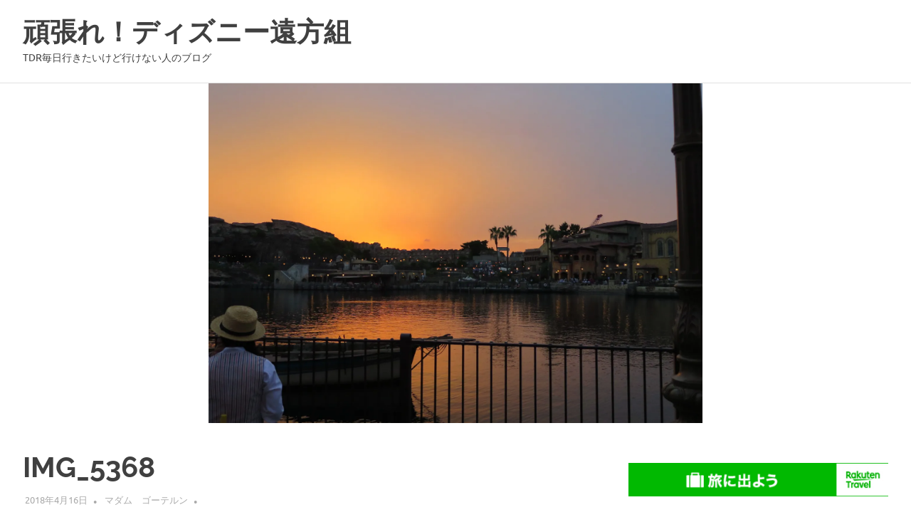

--- FILE ---
content_type: text/html; charset=UTF-8
request_url: https://d-enpogumi.com/img_5368/
body_size: 12641
content:
<!DOCTYPE html>
<html lang="ja">

<head>
<meta charset="UTF-8">
<meta name="viewport" content="width=device-width, initial-scale=1">
<link rel="profile" href="http://gmpg.org/xfn/11">
<link rel="pingback" href="https://d-enpogumi.com/xmlrpc.php">

<title>IMG_5368 &#8211; 頑張れ！ディズニー遠方組　　</title>
<meta name='robots' content='max-image-preview:large' />
<link rel='dns-prefetch' href='//webfonts.xserver.jp' />
<link rel='dns-prefetch' href='//secure.gravatar.com' />
<link rel='dns-prefetch' href='//stats.wp.com' />
<link rel='dns-prefetch' href='//v0.wordpress.com' />
<link rel='dns-prefetch' href='//i0.wp.com' />
<link rel="alternate" type="application/rss+xml" title="頑張れ！ディズニー遠方組　　 &raquo; フィード" href="https://d-enpogumi.com/feed/" />
<link rel="alternate" type="application/rss+xml" title="頑張れ！ディズニー遠方組　　 &raquo; コメントフィード" href="https://d-enpogumi.com/comments/feed/" />
<link rel="alternate" type="application/rss+xml" title="頑張れ！ディズニー遠方組　　 &raquo; IMG_5368 のコメントのフィード" href="https://d-enpogumi.com/feed/?attachment_id=117" />
<script type="text/javascript">
/* <![CDATA[ */
window._wpemojiSettings = {"baseUrl":"https:\/\/s.w.org\/images\/core\/emoji\/15.0.3\/72x72\/","ext":".png","svgUrl":"https:\/\/s.w.org\/images\/core\/emoji\/15.0.3\/svg\/","svgExt":".svg","source":{"concatemoji":"https:\/\/d-enpogumi.com\/wp-includes\/js\/wp-emoji-release.min.js?ver=6.5.7"}};
/*! This file is auto-generated */
!function(i,n){var o,s,e;function c(e){try{var t={supportTests:e,timestamp:(new Date).valueOf()};sessionStorage.setItem(o,JSON.stringify(t))}catch(e){}}function p(e,t,n){e.clearRect(0,0,e.canvas.width,e.canvas.height),e.fillText(t,0,0);var t=new Uint32Array(e.getImageData(0,0,e.canvas.width,e.canvas.height).data),r=(e.clearRect(0,0,e.canvas.width,e.canvas.height),e.fillText(n,0,0),new Uint32Array(e.getImageData(0,0,e.canvas.width,e.canvas.height).data));return t.every(function(e,t){return e===r[t]})}function u(e,t,n){switch(t){case"flag":return n(e,"\ud83c\udff3\ufe0f\u200d\u26a7\ufe0f","\ud83c\udff3\ufe0f\u200b\u26a7\ufe0f")?!1:!n(e,"\ud83c\uddfa\ud83c\uddf3","\ud83c\uddfa\u200b\ud83c\uddf3")&&!n(e,"\ud83c\udff4\udb40\udc67\udb40\udc62\udb40\udc65\udb40\udc6e\udb40\udc67\udb40\udc7f","\ud83c\udff4\u200b\udb40\udc67\u200b\udb40\udc62\u200b\udb40\udc65\u200b\udb40\udc6e\u200b\udb40\udc67\u200b\udb40\udc7f");case"emoji":return!n(e,"\ud83d\udc26\u200d\u2b1b","\ud83d\udc26\u200b\u2b1b")}return!1}function f(e,t,n){var r="undefined"!=typeof WorkerGlobalScope&&self instanceof WorkerGlobalScope?new OffscreenCanvas(300,150):i.createElement("canvas"),a=r.getContext("2d",{willReadFrequently:!0}),o=(a.textBaseline="top",a.font="600 32px Arial",{});return e.forEach(function(e){o[e]=t(a,e,n)}),o}function t(e){var t=i.createElement("script");t.src=e,t.defer=!0,i.head.appendChild(t)}"undefined"!=typeof Promise&&(o="wpEmojiSettingsSupports",s=["flag","emoji"],n.supports={everything:!0,everythingExceptFlag:!0},e=new Promise(function(e){i.addEventListener("DOMContentLoaded",e,{once:!0})}),new Promise(function(t){var n=function(){try{var e=JSON.parse(sessionStorage.getItem(o));if("object"==typeof e&&"number"==typeof e.timestamp&&(new Date).valueOf()<e.timestamp+604800&&"object"==typeof e.supportTests)return e.supportTests}catch(e){}return null}();if(!n){if("undefined"!=typeof Worker&&"undefined"!=typeof OffscreenCanvas&&"undefined"!=typeof URL&&URL.createObjectURL&&"undefined"!=typeof Blob)try{var e="postMessage("+f.toString()+"("+[JSON.stringify(s),u.toString(),p.toString()].join(",")+"));",r=new Blob([e],{type:"text/javascript"}),a=new Worker(URL.createObjectURL(r),{name:"wpTestEmojiSupports"});return void(a.onmessage=function(e){c(n=e.data),a.terminate(),t(n)})}catch(e){}c(n=f(s,u,p))}t(n)}).then(function(e){for(var t in e)n.supports[t]=e[t],n.supports.everything=n.supports.everything&&n.supports[t],"flag"!==t&&(n.supports.everythingExceptFlag=n.supports.everythingExceptFlag&&n.supports[t]);n.supports.everythingExceptFlag=n.supports.everythingExceptFlag&&!n.supports.flag,n.DOMReady=!1,n.readyCallback=function(){n.DOMReady=!0}}).then(function(){return e}).then(function(){var e;n.supports.everything||(n.readyCallback(),(e=n.source||{}).concatemoji?t(e.concatemoji):e.wpemoji&&e.twemoji&&(t(e.twemoji),t(e.wpemoji)))}))}((window,document),window._wpemojiSettings);
/* ]]> */
</script>
<link rel='stylesheet' id='poseidon-theme-fonts-css' href='https://d-enpogumi.com/wp-content/fonts/b34cc4dcbbcb4c3f49e3d98f153d0f7a.css?ver=20201110' type='text/css' media='all' />
<style id='wp-emoji-styles-inline-css' type='text/css'>

	img.wp-smiley, img.emoji {
		display: inline !important;
		border: none !important;
		box-shadow: none !important;
		height: 1em !important;
		width: 1em !important;
		margin: 0 0.07em !important;
		vertical-align: -0.1em !important;
		background: none !important;
		padding: 0 !important;
	}
</style>
<link rel='stylesheet' id='wp-block-library-css' href='https://d-enpogumi.com/wp-includes/css/dist/block-library/style.min.css?ver=6.5.7' type='text/css' media='all' />
<link rel='stylesheet' id='mediaelement-css' href='https://d-enpogumi.com/wp-includes/js/mediaelement/mediaelementplayer-legacy.min.css?ver=4.2.17' type='text/css' media='all' />
<link rel='stylesheet' id='wp-mediaelement-css' href='https://d-enpogumi.com/wp-includes/js/mediaelement/wp-mediaelement.min.css?ver=6.5.7' type='text/css' media='all' />
<style id='jetpack-sharing-buttons-style-inline-css' type='text/css'>
.jetpack-sharing-buttons__services-list{display:flex;flex-direction:row;flex-wrap:wrap;gap:0;list-style-type:none;margin:5px;padding:0}.jetpack-sharing-buttons__services-list.has-small-icon-size{font-size:12px}.jetpack-sharing-buttons__services-list.has-normal-icon-size{font-size:16px}.jetpack-sharing-buttons__services-list.has-large-icon-size{font-size:24px}.jetpack-sharing-buttons__services-list.has-huge-icon-size{font-size:36px}@media print{.jetpack-sharing-buttons__services-list{display:none!important}}.editor-styles-wrapper .wp-block-jetpack-sharing-buttons{gap:0;padding-inline-start:0}ul.jetpack-sharing-buttons__services-list.has-background{padding:1.25em 2.375em}
</style>
<style id='classic-theme-styles-inline-css' type='text/css'>
/*! This file is auto-generated */
.wp-block-button__link{color:#fff;background-color:#32373c;border-radius:9999px;box-shadow:none;text-decoration:none;padding:calc(.667em + 2px) calc(1.333em + 2px);font-size:1.125em}.wp-block-file__button{background:#32373c;color:#fff;text-decoration:none}
</style>
<style id='global-styles-inline-css' type='text/css'>
body{--wp--preset--color--black: #000000;--wp--preset--color--cyan-bluish-gray: #abb8c3;--wp--preset--color--white: #ffffff;--wp--preset--color--pale-pink: #f78da7;--wp--preset--color--vivid-red: #cf2e2e;--wp--preset--color--luminous-vivid-orange: #ff6900;--wp--preset--color--luminous-vivid-amber: #fcb900;--wp--preset--color--light-green-cyan: #7bdcb5;--wp--preset--color--vivid-green-cyan: #00d084;--wp--preset--color--pale-cyan-blue: #8ed1fc;--wp--preset--color--vivid-cyan-blue: #0693e3;--wp--preset--color--vivid-purple: #9b51e0;--wp--preset--color--primary: #22aadd;--wp--preset--color--secondary: #0084b7;--wp--preset--color--tertiary: #005e91;--wp--preset--color--accent: #dd2e22;--wp--preset--color--highlight: #00b734;--wp--preset--color--light-gray: #eeeeee;--wp--preset--color--gray: #777777;--wp--preset--color--dark-gray: #404040;--wp--preset--gradient--vivid-cyan-blue-to-vivid-purple: linear-gradient(135deg,rgba(6,147,227,1) 0%,rgb(155,81,224) 100%);--wp--preset--gradient--light-green-cyan-to-vivid-green-cyan: linear-gradient(135deg,rgb(122,220,180) 0%,rgb(0,208,130) 100%);--wp--preset--gradient--luminous-vivid-amber-to-luminous-vivid-orange: linear-gradient(135deg,rgba(252,185,0,1) 0%,rgba(255,105,0,1) 100%);--wp--preset--gradient--luminous-vivid-orange-to-vivid-red: linear-gradient(135deg,rgba(255,105,0,1) 0%,rgb(207,46,46) 100%);--wp--preset--gradient--very-light-gray-to-cyan-bluish-gray: linear-gradient(135deg,rgb(238,238,238) 0%,rgb(169,184,195) 100%);--wp--preset--gradient--cool-to-warm-spectrum: linear-gradient(135deg,rgb(74,234,220) 0%,rgb(151,120,209) 20%,rgb(207,42,186) 40%,rgb(238,44,130) 60%,rgb(251,105,98) 80%,rgb(254,248,76) 100%);--wp--preset--gradient--blush-light-purple: linear-gradient(135deg,rgb(255,206,236) 0%,rgb(152,150,240) 100%);--wp--preset--gradient--blush-bordeaux: linear-gradient(135deg,rgb(254,205,165) 0%,rgb(254,45,45) 50%,rgb(107,0,62) 100%);--wp--preset--gradient--luminous-dusk: linear-gradient(135deg,rgb(255,203,112) 0%,rgb(199,81,192) 50%,rgb(65,88,208) 100%);--wp--preset--gradient--pale-ocean: linear-gradient(135deg,rgb(255,245,203) 0%,rgb(182,227,212) 50%,rgb(51,167,181) 100%);--wp--preset--gradient--electric-grass: linear-gradient(135deg,rgb(202,248,128) 0%,rgb(113,206,126) 100%);--wp--preset--gradient--midnight: linear-gradient(135deg,rgb(2,3,129) 0%,rgb(40,116,252) 100%);--wp--preset--font-size--small: 13px;--wp--preset--font-size--medium: 20px;--wp--preset--font-size--large: 36px;--wp--preset--font-size--x-large: 42px;--wp--preset--spacing--20: 0.44rem;--wp--preset--spacing--30: 0.67rem;--wp--preset--spacing--40: 1rem;--wp--preset--spacing--50: 1.5rem;--wp--preset--spacing--60: 2.25rem;--wp--preset--spacing--70: 3.38rem;--wp--preset--spacing--80: 5.06rem;--wp--preset--shadow--natural: 6px 6px 9px rgba(0, 0, 0, 0.2);--wp--preset--shadow--deep: 12px 12px 50px rgba(0, 0, 0, 0.4);--wp--preset--shadow--sharp: 6px 6px 0px rgba(0, 0, 0, 0.2);--wp--preset--shadow--outlined: 6px 6px 0px -3px rgba(255, 255, 255, 1), 6px 6px rgba(0, 0, 0, 1);--wp--preset--shadow--crisp: 6px 6px 0px rgba(0, 0, 0, 1);}:where(.is-layout-flex){gap: 0.5em;}:where(.is-layout-grid){gap: 0.5em;}body .is-layout-flex{display: flex;}body .is-layout-flex{flex-wrap: wrap;align-items: center;}body .is-layout-flex > *{margin: 0;}body .is-layout-grid{display: grid;}body .is-layout-grid > *{margin: 0;}:where(.wp-block-columns.is-layout-flex){gap: 2em;}:where(.wp-block-columns.is-layout-grid){gap: 2em;}:where(.wp-block-post-template.is-layout-flex){gap: 1.25em;}:where(.wp-block-post-template.is-layout-grid){gap: 1.25em;}.has-black-color{color: var(--wp--preset--color--black) !important;}.has-cyan-bluish-gray-color{color: var(--wp--preset--color--cyan-bluish-gray) !important;}.has-white-color{color: var(--wp--preset--color--white) !important;}.has-pale-pink-color{color: var(--wp--preset--color--pale-pink) !important;}.has-vivid-red-color{color: var(--wp--preset--color--vivid-red) !important;}.has-luminous-vivid-orange-color{color: var(--wp--preset--color--luminous-vivid-orange) !important;}.has-luminous-vivid-amber-color{color: var(--wp--preset--color--luminous-vivid-amber) !important;}.has-light-green-cyan-color{color: var(--wp--preset--color--light-green-cyan) !important;}.has-vivid-green-cyan-color{color: var(--wp--preset--color--vivid-green-cyan) !important;}.has-pale-cyan-blue-color{color: var(--wp--preset--color--pale-cyan-blue) !important;}.has-vivid-cyan-blue-color{color: var(--wp--preset--color--vivid-cyan-blue) !important;}.has-vivid-purple-color{color: var(--wp--preset--color--vivid-purple) !important;}.has-black-background-color{background-color: var(--wp--preset--color--black) !important;}.has-cyan-bluish-gray-background-color{background-color: var(--wp--preset--color--cyan-bluish-gray) !important;}.has-white-background-color{background-color: var(--wp--preset--color--white) !important;}.has-pale-pink-background-color{background-color: var(--wp--preset--color--pale-pink) !important;}.has-vivid-red-background-color{background-color: var(--wp--preset--color--vivid-red) !important;}.has-luminous-vivid-orange-background-color{background-color: var(--wp--preset--color--luminous-vivid-orange) !important;}.has-luminous-vivid-amber-background-color{background-color: var(--wp--preset--color--luminous-vivid-amber) !important;}.has-light-green-cyan-background-color{background-color: var(--wp--preset--color--light-green-cyan) !important;}.has-vivid-green-cyan-background-color{background-color: var(--wp--preset--color--vivid-green-cyan) !important;}.has-pale-cyan-blue-background-color{background-color: var(--wp--preset--color--pale-cyan-blue) !important;}.has-vivid-cyan-blue-background-color{background-color: var(--wp--preset--color--vivid-cyan-blue) !important;}.has-vivid-purple-background-color{background-color: var(--wp--preset--color--vivid-purple) !important;}.has-black-border-color{border-color: var(--wp--preset--color--black) !important;}.has-cyan-bluish-gray-border-color{border-color: var(--wp--preset--color--cyan-bluish-gray) !important;}.has-white-border-color{border-color: var(--wp--preset--color--white) !important;}.has-pale-pink-border-color{border-color: var(--wp--preset--color--pale-pink) !important;}.has-vivid-red-border-color{border-color: var(--wp--preset--color--vivid-red) !important;}.has-luminous-vivid-orange-border-color{border-color: var(--wp--preset--color--luminous-vivid-orange) !important;}.has-luminous-vivid-amber-border-color{border-color: var(--wp--preset--color--luminous-vivid-amber) !important;}.has-light-green-cyan-border-color{border-color: var(--wp--preset--color--light-green-cyan) !important;}.has-vivid-green-cyan-border-color{border-color: var(--wp--preset--color--vivid-green-cyan) !important;}.has-pale-cyan-blue-border-color{border-color: var(--wp--preset--color--pale-cyan-blue) !important;}.has-vivid-cyan-blue-border-color{border-color: var(--wp--preset--color--vivid-cyan-blue) !important;}.has-vivid-purple-border-color{border-color: var(--wp--preset--color--vivid-purple) !important;}.has-vivid-cyan-blue-to-vivid-purple-gradient-background{background: var(--wp--preset--gradient--vivid-cyan-blue-to-vivid-purple) !important;}.has-light-green-cyan-to-vivid-green-cyan-gradient-background{background: var(--wp--preset--gradient--light-green-cyan-to-vivid-green-cyan) !important;}.has-luminous-vivid-amber-to-luminous-vivid-orange-gradient-background{background: var(--wp--preset--gradient--luminous-vivid-amber-to-luminous-vivid-orange) !important;}.has-luminous-vivid-orange-to-vivid-red-gradient-background{background: var(--wp--preset--gradient--luminous-vivid-orange-to-vivid-red) !important;}.has-very-light-gray-to-cyan-bluish-gray-gradient-background{background: var(--wp--preset--gradient--very-light-gray-to-cyan-bluish-gray) !important;}.has-cool-to-warm-spectrum-gradient-background{background: var(--wp--preset--gradient--cool-to-warm-spectrum) !important;}.has-blush-light-purple-gradient-background{background: var(--wp--preset--gradient--blush-light-purple) !important;}.has-blush-bordeaux-gradient-background{background: var(--wp--preset--gradient--blush-bordeaux) !important;}.has-luminous-dusk-gradient-background{background: var(--wp--preset--gradient--luminous-dusk) !important;}.has-pale-ocean-gradient-background{background: var(--wp--preset--gradient--pale-ocean) !important;}.has-electric-grass-gradient-background{background: var(--wp--preset--gradient--electric-grass) !important;}.has-midnight-gradient-background{background: var(--wp--preset--gradient--midnight) !important;}.has-small-font-size{font-size: var(--wp--preset--font-size--small) !important;}.has-medium-font-size{font-size: var(--wp--preset--font-size--medium) !important;}.has-large-font-size{font-size: var(--wp--preset--font-size--large) !important;}.has-x-large-font-size{font-size: var(--wp--preset--font-size--x-large) !important;}
.wp-block-navigation a:where(:not(.wp-element-button)){color: inherit;}
:where(.wp-block-post-template.is-layout-flex){gap: 1.25em;}:where(.wp-block-post-template.is-layout-grid){gap: 1.25em;}
:where(.wp-block-columns.is-layout-flex){gap: 2em;}:where(.wp-block-columns.is-layout-grid){gap: 2em;}
.wp-block-pullquote{font-size: 1.5em;line-height: 1.6;}
</style>
<link rel='stylesheet' id='poseidon-stylesheet-css' href='https://d-enpogumi.com/wp-content/themes/poseidon/style.css?ver=2.3.9' type='text/css' media='all' />
<style id='poseidon-stylesheet-inline-css' type='text/css'>
.type-post .entry-footer .entry-tags, .type-post .entry-footer .post-navigation { position: absolute; clip: rect(1px, 1px, 1px, 1px); width: 1px; height: 1px; overflow: hidden; }
</style>
<link rel='stylesheet' id='jetpack-top-posts-widget-css' href='https://d-enpogumi.com/wp-content/plugins/jetpack/modules/widgets/top-posts/style.css?ver=20141013' type='text/css' media='all' />
<link rel='stylesheet' id='tablepress-default-css' href='https://d-enpogumi.com/wp-content/plugins/tablepress/css/build/default.css?ver=2.1.4' type='text/css' media='all' />
<script type="text/javascript" src="https://d-enpogumi.com/wp-includes/js/jquery/jquery.min.js?ver=3.7.1" id="jquery-core-js"></script>
<script type="text/javascript" src="https://d-enpogumi.com/wp-includes/js/jquery/jquery-migrate.min.js?ver=3.4.1" id="jquery-migrate-js"></script>
<script type="text/javascript" src="//webfonts.xserver.jp/js/xserverv3.js?fadein=0&amp;ver=2.0.8" id="typesquare_std-js"></script>
<!--[if lt IE 9]>
<script type="text/javascript" src="https://d-enpogumi.com/wp-content/themes/poseidon/assets/js/html5shiv.min.js?ver=3.7.3" id="html5shiv-js"></script>
<![endif]-->
<script type="text/javascript" src="https://d-enpogumi.com/wp-content/themes/poseidon/assets/js/sticky-header.js?ver=20170203" id="poseidon-jquery-sticky-header-js"></script>
<script type="text/javascript" src="https://d-enpogumi.com/wp-content/themes/poseidon/assets/js/svgxuse.min.js?ver=1.2.6" id="svgxuse-js"></script>
<link rel="https://api.w.org/" href="https://d-enpogumi.com/wp-json/" /><link rel="alternate" type="application/json" href="https://d-enpogumi.com/wp-json/wp/v2/media/117" /><link rel="EditURI" type="application/rsd+xml" title="RSD" href="https://d-enpogumi.com/xmlrpc.php?rsd" />
<meta name="generator" content="WordPress 6.5.7" />
<link rel='shortlink' href='https://wp.me/a9PzRp-1T' />
<link rel="alternate" type="application/json+oembed" href="https://d-enpogumi.com/wp-json/oembed/1.0/embed?url=https%3A%2F%2Fd-enpogumi.com%2Fimg_5368%2F" />
<link rel="alternate" type="text/xml+oembed" href="https://d-enpogumi.com/wp-json/oembed/1.0/embed?url=https%3A%2F%2Fd-enpogumi.com%2Fimg_5368%2F&#038;format=xml" />
	<style>img#wpstats{display:none}</style>
		<style type="text/css">.recentcomments a{display:inline !important;padding:0 !important;margin:0 !important;}</style>
<!-- Jetpack Open Graph Tags -->
<meta property="og:type" content="article" />
<meta property="og:title" content="IMG_5368" />
<meta property="og:url" content="https://d-enpogumi.com/img_5368/" />
<meta property="og:description" content="詳しくは投稿をご覧ください。" />
<meta property="article:published_time" content="2018-04-16T13:31:23+00:00" />
<meta property="article:modified_time" content="2018-04-16T13:31:23+00:00" />
<meta property="og:site_name" content="頑張れ！ディズニー遠方組　　" />
<meta property="og:image" content="https://d-enpogumi.com/wp-content/uploads/2018/04/IMG_5368.jpg" />
<meta property="og:image:alt" content="" />
<meta property="og:locale" content="ja_JP" />
<meta name="twitter:text:title" content="IMG_5368" />
<meta name="twitter:image" content="https://i0.wp.com/d-enpogumi.com/wp-content/uploads/2018/04/IMG_5368.jpg?fit=1200%2C900&#038;ssl=1&#038;w=640" />
<meta name="twitter:card" content="summary_large_image" />
<meta name="twitter:description" content="詳しくは投稿をご覧ください。" />

<!-- End Jetpack Open Graph Tags -->
		<style type="text/css" id="wp-custom-css">
			.box14{
    padding: 0.2em 0.5em;
    margin: 2em 0;
    background: #d6ebff;
    box-shadow: 0px 0px 0px 10px #d6ebff;
    border: dashed 2px white;
}
.box14 p {
    margin: 0; 
    padding: 0;
}
.box15 {
    padding: 0.2em 0.5em;
    margin: 2em 0;
    color: #565656;
    background: #ffeaea;
    box-shadow: 0px 0px 0px 10px #ffeaea;
    border: dashed 2px #ffc3c3;
    border-radius: 8px;
}
.box15 p {
    margin: 0; 
    padding: 0;
}
.box24 {
    position: relative;
    padding: 0.5em 0.7em;
    margin: 2em 0;
    background: #e6f4ff;
    color: #5c98d4;
    font-weight: bold;
}
.box24:after {
    position: absolute;
    content: '';
    top: 100%;
    left: 30px;
    border: 15px solid transparent;
    border-top: 15px solid #e6f4ff;
    width: 0;
    height: 0;
}
.box24 p {
    margin: 0; 
    padding: 0;
}
.box25{
    position: relative;
    background: #fff0cd;
    box-shadow: 0px 0px 0px 5px #fff0cd;
    border: dashed 2px white;
    padding: 0.2em 0.5em;
    color: #454545;
}
.box25:after{
    position: absolute;
    content: '';
    right: -7px;
    top: -7px;
    border-width: 0 15px 15px 0;
    border-style: solid;
    border-color: #ffdb88 #fff #ffdb88;
    box-shadow: -1px 1px 1px rgba(0, 0, 0, 0.15);
}
.box25 p {
    margin: 0; 
    padding: 0;
}
.box29 {
    margin: 2em 0;
    background: #dcefff;
}
.box29 .box-title {
    font-size: 1.2em;
    background: #5fb3f5;
    padding: 4px;
    text-align: center;
    color: #FFF;
    font-weight: bold;
    letter-spacing: 0.05em;
}
.box29 p {
    padding: 15px 20px;
    margin: 0;
}
.ribbon11-2 {
    display: inline-block;
    position: relative;
    height: 45px;
    vertical-align: middle;
    text-align: center;
    box-sizing: border-box;
}

.ribbon11-2:before{
    content: '';
    position: absolute;
    width: 10px;
    bottom: -10px;
    left: -35px;
    z-index: -2;
    border: 20px solid #a5cff3;
    border-left-color: transparent;
}

.ribbon11-2:after{
    content: '';
    position: absolute;
    width: 10px;
    bottom: -10px;
    right: -35px;
    z-index: -2;
    border: 20px solid #a5cff3;
    border-right-color: transparent;
}

.ribbon11-2 h3 {
    display: inline-block;
    position: relative;
    margin: 0;
    padding: 0 20px;
    line-height: 45px;
    font-size: 18px;
    color: #008eff;
    text-shadow: 0 0 2px #FFF;
    background: -webkit-repeating-linear-gradient(-45deg, #b0daff, #b0daff 3px,#cfe8ff 3px, #cfe8ff 7px);
    background: repeating-linear-gradient(-45deg, #b0daff, #b0daff 3px,#cfe8ff 3px, #cfe8ff 7px);
}

.ribbon11-2 h3:before {
    position: absolute;
    content: '';
    top: 100%;
    left: 0;
    border: none;
    border-bottom: solid 10px transparent;
    border-right: solid 15px #7fafd9;
}

.ribbon11-2 h3:after {
    position: absolute;
    content: '';
    top: 100%;
    right: 0;
    border: none;
    border-bottom: solid 10px transparent;
    border-left: solid 15px #7fafd9;
}
.ribbon3 {
    display: inline-block;
    position: relative;
    height: 60px;
    line-height: 60px;
    vertical-align: middle;
    text-align: center;
    padding: 7px 0;
    font-size: 18px;
    background: #acd879;
    color: #FFF;
    box-sizing: border-box;
}

.ribbon3 h3 {
    vertical-align: middle;
    margin: 0;
    padding: 0 30px;
    border-top: dashed 2px rgba(255, 255, 255, 0.5);
    border-bottom: dashed 2px rgba(255, 255, 255, 0.5);
    line-height: 42px;
}

.ribbon3:before, .ribbon3:after{
  position: absolute;
  content: '';
  width: 0px;
  height: 0px;
  z-index: 1;
}

.ribbon3:before{/*左の山形*/
  top: 0;
  left: 0;
  border-width: 30px 0px 30px 15px;
  border-color: transparent transparent transparent #fff;
  border-style: solid;
}

.ribbon3:after{/*右の山形*/
  top: 0;
  right: 0;
  border-width: 30px 15px 30px 0px;
  border-color: transparent #fff transparent transparent;
  border-style: solid;
}
		</style>
		</head>

<body class="attachment attachment-template-default single single-attachment postid-117 attachmentid-117 attachment-jpeg wp-embed-responsive date-hidden author-hidden">

	
	<div id="page" class="hfeed site">

		<a class="skip-link screen-reader-text" href="#content">コンテンツへスキップ</a>

		
		
		<header id="masthead" class="site-header clearfix" role="banner">

			<div class="header-main container clearfix">

				<div id="logo" class="site-branding clearfix">

										
			<p class="site-title"><a href="https://d-enpogumi.com/" rel="home">頑張れ！ディズニー遠方組　　</a></p>

							
			<p class="site-description">TDR毎日行きたいけど行けない人のブログ</p>

		
				</div><!-- .site-branding -->

				


			</div><!-- .header-main -->

		</header><!-- #masthead -->

		
		
			<div id="headimg" class="header-image">

			
				<img src="https://d-enpogumi.com/wp-content/uploads/2018/11/cropped-IMG_5936.jpg" srcset="https://i0.wp.com/d-enpogumi.com/wp-content/uploads/2018/11/cropped-IMG_5936.jpg?w=2500&amp;ssl=1 2500w, https://i0.wp.com/d-enpogumi.com/wp-content/uploads/2018/11/cropped-IMG_5936.jpg?resize=300%2C207&amp;ssl=1 300w, https://i0.wp.com/d-enpogumi.com/wp-content/uploads/2018/11/cropped-IMG_5936.jpg?resize=768%2C531&amp;ssl=1 768w, https://i0.wp.com/d-enpogumi.com/wp-content/uploads/2018/11/cropped-IMG_5936.jpg?resize=1024%2C708&amp;ssl=1 1024w, https://i0.wp.com/d-enpogumi.com/wp-content/uploads/2018/11/cropped-IMG_5936.jpg?w=1680 1680w" width="2500" height="1729" alt="頑張れ！ディズニー遠方組　　">

			
			</div>

		
		
		
		<div id="content" class="site-content container clearfix">

	<section id="primary" class="content-area">
		<main id="main" class="site-main" role="main">

		
<article id="post-117" class="post-117 attachment type-attachment status-inherit hentry">

	
	<header class="entry-header">

		<h1 class="entry-title">IMG_5368</h1>
		<div class="entry-meta"><span class="meta-date"><a href="https://d-enpogumi.com/img_5368/" title="10:31 PM" rel="bookmark"><time class="entry-date published updated" datetime="2018-04-16T22:31:23+09:00">2018年4月16日</time></a></span><span class="meta-author"> <span class="author vcard"><a class="url fn n" href="https://d-enpogumi.com/author/sumiredisney/" title="マダム　ゴーテルン のすべての投稿を表示" rel="author">マダム　ゴーテルン</a></span></span><span class="meta-category"> </span></div>
	</header><!-- .entry-header -->

	<div class="entry-content clearfix">

		<p class="attachment"><a href="https://i0.wp.com/d-enpogumi.com/wp-content/uploads/2018/04/IMG_5368.jpg?ssl=1"><img fetchpriority="high" decoding="async" width="300" height="225" src="https://i0.wp.com/d-enpogumi.com/wp-content/uploads/2018/04/IMG_5368.jpg?fit=300%2C225&amp;ssl=1" class="attachment-medium size-medium" alt="" srcset="https://i0.wp.com/d-enpogumi.com/wp-content/uploads/2018/04/IMG_5368.jpg?w=4000&amp;ssl=1 4000w, https://i0.wp.com/d-enpogumi.com/wp-content/uploads/2018/04/IMG_5368.jpg?resize=300%2C225&amp;ssl=1 300w, https://i0.wp.com/d-enpogumi.com/wp-content/uploads/2018/04/IMG_5368.jpg?resize=768%2C576&amp;ssl=1 768w, https://i0.wp.com/d-enpogumi.com/wp-content/uploads/2018/04/IMG_5368.jpg?resize=1024%2C768&amp;ssl=1 1024w, https://i0.wp.com/d-enpogumi.com/wp-content/uploads/2018/04/IMG_5368.jpg?resize=1200%2C900&amp;ssl=1 1200w, https://i0.wp.com/d-enpogumi.com/wp-content/uploads/2018/04/IMG_5368.jpg?w=1680 1680w, https://i0.wp.com/d-enpogumi.com/wp-content/uploads/2018/04/IMG_5368.jpg?w=2520 2520w" sizes="(max-width: 300px) 100vw, 300px" data-attachment-id="117" data-permalink="https://d-enpogumi.com/img_5368/" data-orig-file="https://i0.wp.com/d-enpogumi.com/wp-content/uploads/2018/04/IMG_5368.jpg?fit=4000%2C3000&amp;ssl=1" data-orig-size="4000,3000" data-comments-opened="1" data-image-meta="{&quot;aperture&quot;:&quot;1.8&quot;,&quot;credit&quot;:&quot;&quot;,&quot;camera&quot;:&quot;Canon PowerShot G16&quot;,&quot;caption&quot;:&quot;&quot;,&quot;created_timestamp&quot;:&quot;1413288570&quot;,&quot;copyright&quot;:&quot;&quot;,&quot;focal_length&quot;:&quot;6.1&quot;,&quot;iso&quot;:&quot;500&quot;,&quot;shutter_speed&quot;:&quot;0.033333333333333&quot;,&quot;title&quot;:&quot;&quot;,&quot;orientation&quot;:&quot;1&quot;}" data-image-title="IMG_5368" data-image-description="" data-image-caption="" data-medium-file="https://i0.wp.com/d-enpogumi.com/wp-content/uploads/2018/04/IMG_5368.jpg?fit=300%2C225&amp;ssl=1" data-large-file="https://i0.wp.com/d-enpogumi.com/wp-content/uploads/2018/04/IMG_5368.jpg?fit=840%2C630&amp;ssl=1" /></a></p>

		
	</div><!-- .entry-content -->

	<footer class="entry-footer">

						
	</footer><!-- .entry-footer -->

</article>

<div id="comments" class="comments-area">

	
	
	
		<div id="respond" class="comment-respond">
		<h3 id="reply-title" class="comment-reply-title"><span>返信を残す</span> <small><a rel="nofollow" id="cancel-comment-reply-link" href="/img_5368/#respond" style="display:none;">コメントをキャンセル</a></small></h3><form action="https://d-enpogumi.com/wp-comments-post.php" method="post" id="commentform" class="comment-form" novalidate><p class="comment-notes"><span id="email-notes">メールアドレスが公開されることはありません。</span> <span class="required-field-message"><span class="required">※</span> が付いている欄は必須項目です</span></p><p class="comment-form-comment"><label for="comment">コメント <span class="required">※</span></label> <textarea id="comment" name="comment" cols="45" rows="8" maxlength="65525" required></textarea></p><p class="comment-form-author"><label for="author">名前 <span class="required">※</span></label> <input id="author" name="author" type="text" value="" size="30" maxlength="245" autocomplete="name" required /></p>
<p class="comment-form-email"><label for="email">メール <span class="required">※</span></label> <input id="email" name="email" type="email" value="" size="30" maxlength="100" aria-describedby="email-notes" autocomplete="email" required /></p>
<p class="comment-form-url"><label for="url">サイト</label> <input id="url" name="url" type="url" value="" size="30" maxlength="200" autocomplete="url" /></p>
<p class="comment-form-cookies-consent"><input id="wp-comment-cookies-consent" name="wp-comment-cookies-consent" type="checkbox" value="yes" /> <label for="wp-comment-cookies-consent">次回のコメントで使用するためブラウザーに自分の名前、メールアドレス、サイトを保存する。</label></p>
<p class="form-submit"><input name="submit" type="submit" id="submit" class="submit" value="コメントを送信" /> <input type='hidden' name='comment_post_ID' value='117' id='comment_post_ID' />
<input type='hidden' name='comment_parent' id='comment_parent' value='0' />
</p><p style="display: none;"><input type="hidden" id="akismet_comment_nonce" name="akismet_comment_nonce" value="cb23656048" /></p><p style="display: none !important;" class="akismet-fields-container" data-prefix="ak_"><label>&#916;<textarea name="ak_hp_textarea" cols="45" rows="8" maxlength="100"></textarea></label><input type="hidden" id="ak_js_1" name="ak_js" value="159"/><script>document.getElementById( "ak_js_1" ).setAttribute( "value", ( new Date() ).getTime() );</script></p></form>	</div><!-- #respond -->
	<p class="akismet_comment_form_privacy_notice">このサイトはスパムを低減するために Akismet を使っています。<a href="https://akismet.com/privacy/" target="_blank" rel="nofollow noopener">コメントデータの処理方法の詳細はこちらをご覧ください</a>。</p>
</div><!-- #comments -->

		</main><!-- #main -->
	</section><!-- #primary -->

	
	<section id="secondary" class="sidebar widget-area clearfix" role="complementary">

		<aside id="text-22" class="widget widget_text clearfix">			<div class="textwidget"><p><a href="//af.moshimo.com/af/c/click?a_id=1000242&amp;p_id=55&amp;pc_id=55&amp;pl_id=630&amp;guid=ON" target="_blank" rel="nofollow noopener"><img loading="lazy" decoding="async" data-recalc-dims="1" class="aligncenter" style="border: none;" src="https://i0.wp.com/image.moshimo.com/af-img/0032/000000000630.jpg?resize=840%2C109" width="840" height="109" /></a></p>
</div>
		</aside><aside id="text-14" class="widget widget_text clearfix"><div class="widget-header"><h3 class="widget-title">プロフィール</h3></div>			<div class="textwidget"><p>&nbsp;</p>
<p><strong>　</strong></p>
<p><strong>名前　マダム</strong><strong>　ごーてるん<img loading="lazy" decoding="async" data-recalc-dims="1" class="wp-image-1792 alignleft" src="https://i0.wp.com/d-enpogumi.com/wp-content/uploads/2022/09/a59c05d11177e05b60eb004994bb57fd.png?resize=54%2C232" alt="" width="54" height="232" srcset="https://i0.wp.com/d-enpogumi.com/wp-content/uploads/2022/09/a59c05d11177e05b60eb004994bb57fd.png?w=194&amp;ssl=1 194w, https://i0.wp.com/d-enpogumi.com/wp-content/uploads/2022/09/a59c05d11177e05b60eb004994bb57fd.png?resize=70%2C300&amp;ssl=1 70w" sizes="(max-width: 54px) 100vw, 54px" /></strong></p>
<p>地方に住んでいても<br />
お金がなくても<br />
時間がなくても<br />
TDRを楽しむわよ！<br />
そしていつかは<br />
年パス買って<br />
ディズニーホテルを別荘に！<br />
オホホホホっ( ´ ▽ ` )</p>
</div>
		</aside><aside id="top-posts-3" class="widget widget_top-posts clearfix"><div class="widget-header"><h3 class="widget-title">人気の投稿とページ</h3></div><ul class='widgets-list-layout no-grav'>
<li><a href="https://d-enpogumi.com/2019/11/30/happy15ross/" title="改悪するにもほどがあるわよ！！ハッピー１５変更で子連れ遠方組が撃沈す(T ^ T)" class="bump-view" data-bump-view="tp"><img loading="lazy" width="40" height="40" src="https://i0.wp.com/d-enpogumi.com/wp-content/uploads/2019/11/18a49a2b72f1f8fa41df7b8776ed3e1a.png?resize=40%2C40" srcset="https://i0.wp.com/d-enpogumi.com/wp-content/uploads/2019/11/18a49a2b72f1f8fa41df7b8776ed3e1a.png?resize=40%2C40 1x, https://i0.wp.com/d-enpogumi.com/wp-content/uploads/2019/11/18a49a2b72f1f8fa41df7b8776ed3e1a.png?resize=60%2C60 1.5x, https://i0.wp.com/d-enpogumi.com/wp-content/uploads/2019/11/18a49a2b72f1f8fa41df7b8776ed3e1a.png?resize=80%2C80 2x, https://i0.wp.com/d-enpogumi.com/wp-content/uploads/2019/11/18a49a2b72f1f8fa41df7b8776ed3e1a.png?resize=120%2C120 3x, https://i0.wp.com/d-enpogumi.com/wp-content/uploads/2019/11/18a49a2b72f1f8fa41df7b8776ed3e1a.png?resize=160%2C160 4x" alt="改悪するにもほどがあるわよ！！ハッピー１５変更で子連れ遠方組が撃沈す(T ^ T)" data-pin-nopin="true" class="widgets-list-layout-blavatar" /></a><div class="widgets-list-layout-links">
								<a href="https://d-enpogumi.com/2019/11/30/happy15ross/" title="改悪するにもほどがあるわよ！！ハッピー１５変更で子連れ遠方組が撃沈す(T ^ T)" class="bump-view" data-bump-view="tp">改悪するにもほどがあるわよ！！ハッピー１５変更で子連れ遠方組が撃沈す(T ^ T)</a>
							</div>
							</li><li><a href="https://d-enpogumi.com/2018/12/11/fuyu-kozure/" title="真冬の子連れディズニーは命がけ！？家族の撃沈を防ぐ５つの秘策大公開！" class="bump-view" data-bump-view="tp"><img loading="lazy" width="40" height="40" src="https://i0.wp.com/d-enpogumi.com/wp-content/uploads/2018/11/20161223_075732-e1544464530589.jpg?resize=40%2C40" srcset="https://i0.wp.com/d-enpogumi.com/wp-content/uploads/2018/11/20161223_075732-e1544464530589.jpg?resize=40%2C40 1x, https://i0.wp.com/d-enpogumi.com/wp-content/uploads/2018/11/20161223_075732-e1544464530589.jpg?resize=60%2C60 1.5x, https://i0.wp.com/d-enpogumi.com/wp-content/uploads/2018/11/20161223_075732-e1544464530589.jpg?resize=80%2C80 2x, https://i0.wp.com/d-enpogumi.com/wp-content/uploads/2018/11/20161223_075732-e1544464530589.jpg?resize=120%2C120 3x, https://i0.wp.com/d-enpogumi.com/wp-content/uploads/2018/11/20161223_075732-e1544464530589.jpg?resize=160%2C160 4x" alt="真冬の子連れディズニーは命がけ！？家族の撃沈を防ぐ５つの秘策大公開！" data-pin-nopin="true" class="widgets-list-layout-blavatar" /></a><div class="widgets-list-layout-links">
								<a href="https://d-enpogumi.com/2018/12/11/fuyu-kozure/" title="真冬の子連れディズニーは命がけ！？家族の撃沈を防ぐ５つの秘策大公開！" class="bump-view" data-bump-view="tp">真冬の子連れディズニーは命がけ！？家族の撃沈を防ぐ５つの秘策大公開！</a>
							</div>
							</li></ul>
</aside>
		<aside id="recent-posts-6" class="widget widget_recent_entries clearfix">
		<div class="widget-header"><h3 class="widget-title">最新の投稿記事</h3></div>
		<ul>
											<li>
					<a href="https://d-enpogumi.com/2023/11/30/mikihiroba/">TDSの最新ショー「ビリーブ」鑑賞場所をミスると体調不良になるわよ（ミッキー広場編）</a>
									</li>
					</ul>

		</aside><aside id="text-16" class="widget widget_text clearfix"><div class="widget-header"><h3 class="widget-title">このブログで使われる用語</h3></div>			<div class="textwidget"><p>このブログでは<br />
<strong>舞浜病の業界用語</strong>を使っております。<br />
意味不明の方はこちらをご確認くだませ！</p>
<p><img loading="lazy" decoding="async" data-recalc-dims="1" class="alignleft wp-image-186" src="https://i0.wp.com/d-enpogumi.com/wp-content/uploads/2018/04/20161223_144117.jpg?resize=196%2C147" alt="" width="196" height="147" srcset="https://i0.wp.com/d-enpogumi.com/wp-content/uploads/2018/04/20161223_144117.jpg?w=4032&amp;ssl=1 4032w, https://i0.wp.com/d-enpogumi.com/wp-content/uploads/2018/04/20161223_144117.jpg?resize=300%2C225&amp;ssl=1 300w, https://i0.wp.com/d-enpogumi.com/wp-content/uploads/2018/04/20161223_144117.jpg?resize=768%2C576&amp;ssl=1 768w, https://i0.wp.com/d-enpogumi.com/wp-content/uploads/2018/04/20161223_144117.jpg?resize=1024%2C768&amp;ssl=1 1024w, https://i0.wp.com/d-enpogumi.com/wp-content/uploads/2018/04/20161223_144117.jpg?w=1680 1680w, https://i0.wp.com/d-enpogumi.com/wp-content/uploads/2018/04/20161223_144117.jpg?w=2520 2520w" sizes="(max-width: 196px) 100vw, 196px" /></p>
<p>&nbsp;</p>
<p>&nbsp;</p>
<p>&nbsp;</p>
<p>&nbsp;</p>
<p><strong><br />
＜舞浜病＞</strong><br />
ディズニーファンの人<br />
<strong>＜TDR＞</strong><br />
東京ディズニーリゾート<br />
<strong>＜インパ＞</strong><br />
パークに入園する事（In Parkの略）<br />
<strong>＜地蔵＞</strong><br />
ショーやパレードを鑑賞するために何時間も場所取りをしている事<br />
<strong>＜FP＞</strong><br />
ファーストパスチケット<br />
<strong>＜スタンバイ＞</strong><br />
乗り物やショーのために並ぶ事<br />
<strong>＜キャスト＞</strong><br />
TDRで働いている従業員すべて<br />
<strong>＜ゲスト＞</strong><br />
TDRに来るお客さん<br />
<strong>＜ミラコ＞</strong><br />
東京ディズニーシーホテルミラコスタ<br />
<strong>＜アンバ＞</strong><br />
ディズニーアンバサダーホテル<br />
<strong>＜ランホ＞</strong><br />
東京ディズニーランドホテル<br />
<strong>＜セブレ＞</strong><br />
東京セレブレーションホテル<br />
＜<strong>諭吉</strong>＞<br />
一万円札のこと<br />
＜<strong>英世</strong>＞<br />
千円札のこと</p>
</div>
		</aside><aside id="text-24" class="widget widget_text clearfix">			<div class="textwidget"><p><a href="//blog.with2.net/link/?1966105:4442">ポチッとよろしくお願いします<br />
<img loading="lazy" decoding="async" class="alignnone" src="//blog.with2.net/user-banner/?id=1966105&amp;seq=1" width="198" height="198" border="0" /></a></p>
</div>
		</aside><aside id="categories-4" class="widget widget_categories clearfix"><div class="widget-header"><h3 class="widget-title">カテゴリー</h3></div>
			<ul>
					<li class="cat-item cat-item-6"><a href="https://d-enpogumi.com/category/%e3%82%b7%e3%83%a7%e3%83%bc%e3%83%91%e3%83%ac%e3%81%ab%e3%81%a4%e3%81%84%e3%81%a6/">ショーパレについて</a> (6)
</li>
	<li class="cat-item cat-item-5"><a href="https://d-enpogumi.com/category/%e3%83%87%e3%82%a3%e3%82%ba%e3%83%8b%e3%83%bc%e3%82%b0%e3%83%83%e3%83%84%e3%81%ab%e3%81%a4%e3%81%84%e3%81%a6/">ディズニーグッツについて</a> (3)
</li>
	<li class="cat-item cat-item-2"><a href="https://d-enpogumi.com/category/%e3%83%87%e3%82%a3%e3%82%ba%e3%83%8b%e3%83%bc%e3%83%ad%e3%82%b9%e8%a7%a3%e6%b1%ba%e7%ad%96/">ディズニーロス解決策</a> (7)
</li>
	<li class="cat-item cat-item-7"><a href="https://d-enpogumi.com/category/%e3%83%9b%e3%83%86%e3%83%ab%e3%81%ab%e3%81%a4%e3%81%84%e3%81%a6/">ホテルについて</a> (5)
</li>
	<li class="cat-item cat-item-3"><a href="https://d-enpogumi.com/category/%e3%83%ac%e3%82%b9%e3%83%88%e3%83%a9%e3%83%b3/">レストランについて</a> (1)
</li>
	<li class="cat-item cat-item-4"><a href="https://d-enpogumi.com/category/%e5%ad%90%e9%80%a3%e3%82%8c%e6%94%bb%e7%95%a5%e6%b3%95/">子連れ攻略法</a> (3)
</li>
	<li class="cat-item cat-item-8"><a href="https://d-enpogumi.com/category/%e8%a1%9d%e6%92%83%e7%9a%84%e6%83%85%e5%a0%b1/">衝撃的情報</a> (5)
</li>
			</ul>

			</aside><aside id="search-2" class="widget widget_search clearfix">
<form role="search" method="get" class="search-form" action="https://d-enpogumi.com/">
	<label>
		<span class="screen-reader-text">検索対象:</span>
		<input type="search" class="search-field"
			placeholder="検索&hellip;"
			value="" name="s"
			title="検索対象:" />
	</label>
	<button type="submit" class="search-submit">
		<svg class="icon icon-search" aria-hidden="true" role="img"> <use xlink:href="https://d-enpogumi.com/wp-content/themes/poseidon/assets/icons/genericons-neue.svg#search"></use> </svg>		<span class="screen-reader-text">検索</span>
	</button>
</form>
</aside>
		<aside id="recent-posts-2" class="widget widget_recent_entries clearfix">
		<div class="widget-header"><h3 class="widget-title">最近の投稿</h3></div>
		<ul>
											<li>
					<a href="https://d-enpogumi.com/2023/11/30/mikihiroba/">TDSの最新ショー「ビリーブ」鑑賞場所をミスると体調不良になるわよ（ミッキー広場編）</a>
									</li>
											<li>
					<a href="https://d-enpogumi.com/2023/11/29/ridoairubbe/">危険！TDSのショー「ビリーブ」見に行ったら、冬のリドアイル鑑賞で夫が倒れたわよ！</a>
									</li>
											<li>
					<a href="https://d-enpogumi.com/2020/03/26/fantazumic2/">さらばファンタズミック(T ^ T)//３月２５日配信の公式動画が神がかりで悶絶ですわよ！！</a>
									</li>
											<li>
					<a href="https://d-enpogumi.com/2020/03/22/fantazumic/">３月２５日にファンタズミックのラス回を楽しみたいですって？私もよ！！おうちディズニーでやるわよ(￣▽￣)/</a>
									</li>
											<li>
					<a href="https://d-enpogumi.com/2020/01/07/tokyoubeimaihamahoterumonndai/">ディズニーオフィシャルホテル３軒の名前が紛らわしいですって？トラブルを未然に防ぐ方法とは？</a>
									</li>
					</ul>

		</aside><aside id="recent-comments-2" class="widget widget_recent_comments clearfix"><div class="widget-header"><h3 class="widget-title">最近のコメント</h3></div><ul id="recentcomments"></ul></aside><aside id="archives-2" class="widget widget_archive clearfix"><div class="widget-header"><h3 class="widget-title">アーカイブ</h3></div>
			<ul>
					<li><a href='https://d-enpogumi.com/2023/11/'>2023年11月</a></li>
	<li><a href='https://d-enpogumi.com/2020/03/'>2020年3月</a></li>
	<li><a href='https://d-enpogumi.com/2020/01/'>2020年1月</a></li>
	<li><a href='https://d-enpogumi.com/2019/11/'>2019年11月</a></li>
	<li><a href='https://d-enpogumi.com/2019/01/'>2019年1月</a></li>
	<li><a href='https://d-enpogumi.com/2018/12/'>2018年12月</a></li>
	<li><a href='https://d-enpogumi.com/2018/11/'>2018年11月</a></li>
	<li><a href='https://d-enpogumi.com/2018/05/'>2018年5月</a></li>
	<li><a href='https://d-enpogumi.com/2018/04/'>2018年4月</a></li>
			</ul>

			</aside><aside id="categories-2" class="widget widget_categories clearfix"><div class="widget-header"><h3 class="widget-title">カテゴリー</h3></div>
			<ul>
					<li class="cat-item cat-item-6"><a href="https://d-enpogumi.com/category/%e3%82%b7%e3%83%a7%e3%83%bc%e3%83%91%e3%83%ac%e3%81%ab%e3%81%a4%e3%81%84%e3%81%a6/">ショーパレについて</a>
</li>
	<li class="cat-item cat-item-5"><a href="https://d-enpogumi.com/category/%e3%83%87%e3%82%a3%e3%82%ba%e3%83%8b%e3%83%bc%e3%82%b0%e3%83%83%e3%83%84%e3%81%ab%e3%81%a4%e3%81%84%e3%81%a6/">ディズニーグッツについて</a>
</li>
	<li class="cat-item cat-item-2"><a href="https://d-enpogumi.com/category/%e3%83%87%e3%82%a3%e3%82%ba%e3%83%8b%e3%83%bc%e3%83%ad%e3%82%b9%e8%a7%a3%e6%b1%ba%e7%ad%96/">ディズニーロス解決策</a>
</li>
	<li class="cat-item cat-item-7"><a href="https://d-enpogumi.com/category/%e3%83%9b%e3%83%86%e3%83%ab%e3%81%ab%e3%81%a4%e3%81%84%e3%81%a6/">ホテルについて</a>
</li>
	<li class="cat-item cat-item-3"><a href="https://d-enpogumi.com/category/%e3%83%ac%e3%82%b9%e3%83%88%e3%83%a9%e3%83%b3/">レストランについて</a>
</li>
	<li class="cat-item cat-item-4"><a href="https://d-enpogumi.com/category/%e5%ad%90%e9%80%a3%e3%82%8c%e6%94%bb%e7%95%a5%e6%b3%95/">子連れ攻略法</a>
</li>
	<li class="cat-item cat-item-8"><a href="https://d-enpogumi.com/category/%e8%a1%9d%e6%92%83%e7%9a%84%e6%83%85%e5%a0%b1/">衝撃的情報</a>
</li>
			</ul>

			</aside><aside id="meta-2" class="widget widget_meta clearfix"><div class="widget-header"><h3 class="widget-title">メタ情報</h3></div>
		<ul>
						<li><a href="https://d-enpogumi.com/wp-login.php">ログイン</a></li>
			<li><a href="https://d-enpogumi.com/feed/">投稿フィード</a></li>
			<li><a href="https://d-enpogumi.com/comments/feed/">コメントフィード</a></li>

			<li><a href="https://ja.wordpress.org/">WordPress.org</a></li>
		</ul>

		</aside>
	</section><!-- #secondary -->



	</div><!-- #content -->

	
	<div id="footer" class="footer-wrap">

		<footer id="colophon" class="site-footer container clearfix" role="contentinfo">

			
			<div id="footer-text" class="site-info">
				
	<span class="credit-link">
		WordPress Theme: Poseidon by ThemeZee.	</span>

				</div><!-- .site-info -->

		</footer><!-- #colophon -->

	</div>

</div><!-- #page -->

<script type="text/javascript" src="https://d-enpogumi.com/wp-includes/js/comment-reply.min.js?ver=6.5.7" id="comment-reply-js" async="async" data-wp-strategy="async"></script>
<script type="text/javascript" src="https://stats.wp.com/e-202605.js" id="jetpack-stats-js" data-wp-strategy="defer"></script>
<script type="text/javascript" id="jetpack-stats-js-after">
/* <![CDATA[ */
_stq = window._stq || [];
_stq.push([ "view", JSON.parse("{\"v\":\"ext\",\"blog\":\"145279603\",\"post\":\"117\",\"tz\":\"9\",\"srv\":\"d-enpogumi.com\",\"j\":\"1:14.0\"}") ]);
_stq.push([ "clickTrackerInit", "145279603", "117" ]);
/* ]]> */
</script>
<script defer type="text/javascript" src="https://d-enpogumi.com/wp-content/plugins/akismet/_inc/akismet-frontend.js?ver=1731655362" id="akismet-frontend-js"></script>

</body>
</html>
